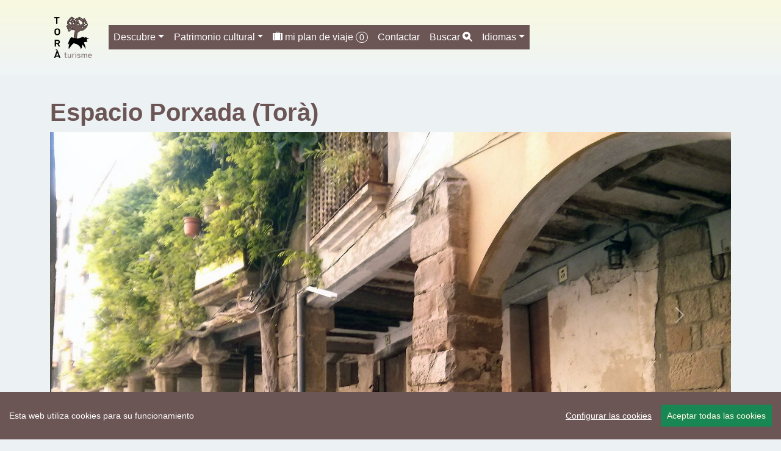

--- FILE ---
content_type: text/html; charset=UTF-8
request_url: https://visit.viladetora.net/es/place/616/espacio-porxada
body_size: 9332
content:
<!DOCTYPE html>
<html lang="es-ES"><head> 
	<!-- Google tag (gtag.js) -->
<script async src="https://www.googletagmanager.com/gtag/js?id=G-30PKNSFDSY"></script>
<script>
  window.dataLayer = window.dataLayer || [];
  function gtag(){dataLayer.push(arguments);}
  gtag('js', new Date());

  gtag('config', 'G-30PKNSFDSY');
</script>
<meta charset="utf-8">
<meta http-equiv="X-UA-Compatible" content="IE=edge">
    <meta name="viewport" content="width=device-width, initial-scale=1, shrink-to-fit=no">
  <title>Espacio  Porxada | Turisme Torà </title>
  <meta name="author" content="CDNET - Comunicacio Dirigida a InterNET https://www.cdnet.cat"/>
<meta http-equiv="Cache-Control" content="no-cache, no-store, must-revalidate" />
<meta http-equiv="Pragma" content="no-cache" />
<meta http-equiv="Expires" content="0" />
<meta name="robots" content="index">
  <link rel="shortcut icon" href="https://visit.viladetora.net/logos/favicon.ico" type="image/x-icon" />
   <link rel="apple-touch-icon" href="https://visit.viladetora.net/logos/touch-icon-iphone_.png">
<link rel="apple-touch-icon" sizes="76x76" href="https://visit.viladetora.net/logos/touch-icon-ipad_.png">
<link rel="apple-touch-icon" sizes="120x120" href="https://visit.viladetora.net/logos/touch-icon-iphone-retina_.png">
<link rel="apple-touch-icon" sizes="152x152" href="https://visit.viladetora.net/logos/touch-icon-ipad-retina_.png">
<link href="https://visit.viladetora.net/logos/touch-icon-precomposed_.png" rel="apple-touch-icon-precomposed">
	<meta name="theme-color" content="#6c5555" /> 
<meta name="description" content="Descubre Torà (Torà ) Turismo Turisme Torà " /> 
<meta name="DC.Description" content="Descubre Torà (Torà ) Turismo Turisme Torà " />

 <!-- Facebook Metadata /-->
	<meta property="fb:app_id" content="317833027288" />
	<meta property="og:image" content="https://www.viladetora.net/images/fotos/original/1376649627.jpg" />
	<meta property="og:description" content="Descubre Torà (Torà ) Turismo Turisme Torà "/>
	<meta property="og:title" content="Espacio  Porxada | Turisme Torà " />
    <meta property="og:type"   content="article" />

	<!-- Google+ Metadata /-->
	<meta itemprop="name" content="Espacio  Porxada | Turisme Torà ">
	<meta itemprop="description" content="Descubre Torà (Torà ) Turismo Turisme Torà ">
	<meta itemprop="image" content="https://www.viladetora.net/images/fotos/original/1376649627.jpg">
 


	<meta name="twitter:site" content="@viladetora" />
	<meta name="twitter:image" content="https://www.viladetora.net/images/fotos/original/1376649627.jpg" />

	<meta name="twitter:title" content="Espacio  Porxada | Turisme Torà " />
 <meta name="twitter:card" content="summary_large_image" />
	<meta name="twitter:description" content="Descubre Torà (Torà ) Turismo Turisme Torà " />

<!--<meta property="og:url" content="https//visit.viladetora.net/es/place/616/espacio-porxada" />
  <link rel="canonical" href="https//visit.viladetora.net/es/place/616/espacio-porxada"/>-->
	<meta property="og:url" content="https://visit.viladetora.net/es/place/616/espacio-porxada" />
<link rel="canonical" href="https://visit.viladetora.net/es/place/616/espacio-porxada"/>
  <meta name="robots" content="index,follow" />

<link href="https://cdn.jsdelivr.net/npm/bootstrap@5.3.2/dist/css/bootstrap.min.css" rel="stylesheet" crossorigin="anonymous">


<!-- Bootstrap Icons (última estable) -->
<link rel="stylesheet" href="https://cdn.jsdelivr.net/npm/bootstrap-icons@1.13.1/font/bootstrap-icons.css">



<!-- DataTables + Bootstrap 5 integration -->
<link rel="stylesheet" href="https://cdn.datatables.net/1.13.10/css/dataTables.bootstrap5.min.css">


<!-- DataTables Buttons (versió moderna) -->
<link rel="stylesheet" href="https://cdn.datatables.net/buttons/2.4.2/css/buttons.bootstrap5.min.css">


<style type="text/css">
/*html {
  position: relative;
  min-height: 100%;
}*/
	html, body {
    height: 100%;
}
	/* El contenidor principal (el que te .centre) ha d'ocupar l'espai restant */
.main-content {
    min-height: calc(100vh - 200px); /* Ajustable segons alçada del footer */
}
@font-face {
  font-family: 'Rubik';
  font-display: auto;
 
}
body {
  font-family: 'Rubik', sans-serif;
  font-weight: 400; 
  margin-bottom: 60px;
  background:#ecf1f4;
}
strong,
.text-strong {
  font-weight: 700; 
}

.text-light {
  font-weight: 300; 
}
header {
	background: #f9f9de; /* Old browsers */
background: -moz-linear-gradient(top, #f9f9de 0%, #eff4f7 100%); /* FF3.6-15 */
background: -webkit-linear-gradient(top, #f9f9de 0%,#eff4f7 100%); /* Chrome10-25,Safari5.1-6 */
background: linear-gradient(to bottom, #f9f9de 0%,#eff4f7 100%); /* W3C, IE10+, FF16+, Chrome26+, Opera12+, Safari7+ */
filter: progid:DXImageTransform.Microsoft.gradient( startColorstr='#f9f9de', endColorstr='#eff4f7',GradientType=0 ); /* IE6-9 */
}
.navbar-collapse {
	background-color: #6c5555;
}
.navbar-dark .navbar-nav .nav-link {
    color: rgba(255,255,255,1);
}
.btn {
	margin-right: 5px;
}

/*.carousel-caption {
	top: 26em;    
    bottom: auto;
}*/
h1, h2, h3, 
.h1, .h2, .h3{
  font-family: 'Rubik', sans-serif;
  font-weight: 700;
   color:  #6c5555;
}
h4, h5, h6,
.h4, .h5, .h6{
  font-family: 'Rubik', sans-serif;
  font-weight: 400;
}
#map-canvas {
	width: 100%;
        min-height: 250px;
        margin: 0px;
        padding: 0px
      }
 
#map0 {
	
     width: 100%;
	 min-height: 500px;
	/* height: 100% !important;	  
    height:400px;*/
}
#map {
	
     width: 100%;
	 min-height: 350px;
	/* height: 100% !important;	  
    height:400px;*/
}

.circle { padding: 0 5px; color:#fff; font-size: 14px; font-size: 0.875rem; -webkit-border-radius: 75px; -moz-border-radius: 75px; -ms-border-radius: 75px; -o-border-radius: 75px; border-radius: 75px;
background: #6c5555;
    border: 1px solid #fff; }
	.carousel-inner {
    max-height: 600px;
    overflow: hidden;
}

@media (max-width: 768px) {
    .carousel-inner {
        max-height: 250px;
    }
}

.carousel-inner img {
    width: 100%;
    height: 100%;
    object-fit: cover;
}
.card {
    
    border-radius: .5rem;
}
	/*.centre {
    margin-top: 4em; 
    padding-bottom: 3rem !important;
}


@media (max-width: 768px) {
    .centre {
        margin-top: 10em;
    }
}*/
	.centre {
    margin-top: 10em;
    padding-bottom: 3rem;  /* 2rem està bé, però 3 sol donar una mica més d'aire */
}

@media (max-width: 768px) {
    .centre {
        margin-top: 2em;
        padding-bottom: 2rem; /* Igual que desktop o una mica menys */
    }
}
/* Desktop: la imatge és 10vw d’alçada */
.card-img-top {
    width: 100%;
    height: 10vw;
    object-fit: cover;
}

/* Mobile: pots deixar-la auto o ajustar-la */
@media (max-width: 768px) {
    .card-img-top {
        height: 30vw; /* o auto, depèn del teu disseny */
    }
}
	.carousel-caption {
    top: 26em;
    bottom: auto;
}
	@media (max-width: 768px) {
    .carousel-caption {
        top: 6em;
    }
}


/*.footer {
	
	position: absolute;
  left: 0;
	bottom: 0;
    width: 100%;
    height: auto;
   
	 background: #eff4f7; 
background: -moz-linear-gradient(top, #eff4f7 0%, #f9f9de 100%);
background: -webkit-linear-gradient(top, #eff4f7 0%,#f9f9de 100%); 
background: linear-gradient(to bottom, #eff4f7 0%,#f9f9de 100%); 
filter: progid:DXImageTransform.Microsoft.gradient( startColorstr='#eff4f7', endColorstr='#f9f9de',GradientType=0 ); 
}*/

  .footer {
    width: 100%;
    background: linear-gradient(to bottom, #eff4f7 0%,#f9f9de  100%);
    padding: 2rem 0;
}

/* Al mòbil més compacte */
@media (max-width: 768px) {
    .footer {
        padding: 1rem 0;
    }
    .footer .container {
        padding-top: 0 !important;
        padding-bottom: 0 !important;
    }
} 

.xarxes {
	margin-top: 2em;
	min-height:120px;
}

.gm-style .gm-style-iw {
    width: 140px;
}


.icones {
margin-top:8px;
}
.boto {
margin-bottom:8px;
}
.apeufoto {
width: 230px;
height: auto;
/*font-size: 11px;*/
color: #666;
background-color: rgba(255,255,255,0.8);
	padding: 2px;
}
.agendalist {

min-height: 250px;
float: left;
margin-right: 20px;
}
.peuagenda {
width: 230px;
height: auto;
/*font-size: 11px;*/
color: #666;

	padding: 2px;
}

.btn-primary {
	color: #fff;
	background-color: #6c5555;
	border-color:  #6c5555;
}
.btn-primary a {
	color: #fff;
	background-color: #6c5555;
	border-color:  #6c5555;
}
.btn-primary:hover {
	color: #fff;
	background-color: #999999;
	border-color:  #999999;
}
.btn-primary:hover a {
	color: #fff;
	background-color: #999999;
	border-color:  #999999;
	    text-decoration: none;
}
.btn-primary:focus {
	color: #fff;
	background-color: #999999;
	border-color:  #999999;
}

	a {
		 color:  #6c5555;
    
}
a:hover {
	color: #999999;    
}
.btn-default { background: #6c5555; border: 1px solid #f9bd53; }
.btn-default:hover { background: #5bbd73; }
.btn-default:active { background: #CCC; }
	/*.navbar-toggler-icon.icon-bar{ background-color: black !important; }*/
/*.navbar-dark .navbar-toggler {
  background-color: black !important;
}*/
	.navbar-toggler {
	background: rgba(108, 85, 85, 1);
}
</style>



</head> 
<body>

<div id="fb-root"></div>
	<script async defer crossorigin="anonymous" src="https://connect.facebook.net/ca_ES/sdk.js#xfbml=1&version=v22.0&appId=317833027288"></script>
<!--<script>
  window.fbAsyncInit = function() {
    FB.init({
      appId      : '317833027288',
      cookie     : true,
	  xfbml      : true,
      version    : 'v8.0'
    });
  
    FB.AppEvents.logPageView();
  
  };

  (function(d, s, id){
     var js, fjs = d.getElementsByTagName(s)[0];
     if (d.getElementById(id)) {return;}
     js = d.createElement(s); js.id = id;
     js.src = "//connect.facebook.net/es_ES/sdk.js";
     fjs.parentNode.insertBefore(js, fjs);
   }(document, 'script', 'facebook-jssdk'));
</script>-->


<!--<main>-->

<header class="navbar navbar-expand-md navbar-dark fixed-top">
 <!--<header class="navbar navbar-expand-md navbar-dark bd-navbar sticky-top">-->
  <div class="container">
<nav class="navbar navbar-toggleable-md">

 <a class="navbar-brand" href="https://visit.viladetora.net/"><img src="https://visit.viladetora.net/logos/logo-turisme-toraf.png" alt="logo turisme torà" width="80"></a>
 
	<!--<nav class="navbar navbar-toggleable-md">-->
	 <button class="navbar-toggler " type="button" data-bs-toggle="collapse" data-bs-target="#navbarNav" aria-controls="navbarNav" aria-expanded="false" aria-label="Toggle navigation">
      <span class="navbar-toggler-icon"></span>
    </button>
	
	 <div class="collapse navbar-collapse" id="navbarNav">
	
<ul class="nav navbar-nav ml-auto">
     <li class="nav-item dropdown">
              
        
             <a class="nav-link dropdown-toggle" href="#" id="dropdown01" role="button" data-bs-toggle="dropdown" aria-expanded="false">Descubre</a>
          
				
				<ul class="dropdown-menu" aria-labelledby="dropdown01"> 
     
      <li><a class="dropdown-item" href="https://visit.viladetora.net/es/municipi/Torà">El municipio y los pueblos</a></li>
      <li><a class="dropdown-item" href="https://visit.viladetora.net/es/nature/all">Naturaleza</a></li>
      <li><a class="dropdown-item" href="https://visit.viladetora.net/es/videos/all">Vídeos destacados</a></li>
		 </ul>

   </li>
	 <li class="nav-item dropdown">
         
				    <a class="nav-link dropdown-toggle" href="#" id="dropdown00" role="button" data-bs-toggle="dropdown" aria-expanded="false">Patrimonio cultural</a>
            <ul class="dropdown-menu" aria-labelledby="dropdown00">
              
     
   
     <li><a class="dropdown-item" href="https://visit.viladetora.net/es/places/15/patrimonio-cultural-arqueologia">Arqueología</a></li>
      <li><a class="dropdown-item" href="https://visit.viladetora.net/es/places/19/patrimonio-cultural-castillos">Castillos</a></li>
      <li><a class="dropdown-item" href="https://visit.viladetora.net/es/places/24/patrimonio-cultural-civil">Civil</a></li>
      <li><a class="dropdown-item" href="https://visit.viladetora.net/es/places/16/patrimonio-cultural-religioso">Religioso</a></li>
    
   </ul>
   </li>
   
   
   
   <li class="nav-item"><a class="nav-link" href="https://visit.viladetora.net/es/mytravel/all"><i class="bi bi-suitcase-lg-fill"></i>
  mi plan de viaje <span id="carro" class="circle">0</span>
</a></li>
<li class="nav-item"><a class="nav-link" href="https://visit.viladetora.net/es/contact/form">Contactar</a></li>
<li class="nav-item"><a class="nav-link" href="https://visit.viladetora.net/es/search/form">Buscar <i class="bi bi-search-heart-fill" id="myButton"></i></a></li>

   
     
      <li class="nav-item dropdown">
      
		  <a class="nav-link dropdown-toggle" href="#" id="dropdown02" role="button" data-bs-toggle="dropdown" aria-expanded="false">Idiomas</a>
		  <ul class="dropdown-menu" aria-labelledby="dropdown02">
			  <li> <a class="dropdown-item" href="https://visit.viladetora.net/ca/home/benvinguda">CA</a></li>
		  <li><a class="dropdown-item" href="https://visit.viladetora.net/es/home/bienvenida">ES</a></li>
			   <li><a class="dropdown-item" href="https://visit.viladetora.net/en/home/welcome">EN</a></li>
				    <li><a class="dropdown-item" href="https://visit.viladetora.net/fr/home/bienvenue">FR</a></li>
           <!--  
              
    <li> <a class="dropdown-item" href="https://visit.viladetora.net/ca/place/616/espacio-porxada">CA</a>
		</li><li><a class="dropdown-item" href="https://visit.viladetora.net/es/place/616/espacio-porxada">ES</a></li>
		<li><a class="dropdown-item" href="https://visit.viladetora.net/en/place/616/espacio-porxada">EN</a></li>
				<li><a class="dropdown-item" href="https://visit.viladetora.net/fr/place/616/espacio-porxada">FR</a></li>
      
            
      -->
   </ul>  
   </li>
     
     </ul>
   <!--  </nav>  -->
   </div>   
   </nav>
   </div> 
   </header>
<div class="main-content">

	
 
<!--<link
  rel="stylesheet"
  href="https://www.comunicacio.net/comuns/ui-main/dist/fancybox/fancybox.css"
/>-->
 <div class="container centre">
 <div class="row">
<div class="col-md-12" id="pg-title"> <h1>Espacio  Porxada (Torà)</h1></div></div>
  <div id="myCarousel" class="carousel slide" data-bs-ride="carousel">
      <!-- Indicators -->

	<div class="carousel-indicators">
  
        
        
		<button type="button" data-bs-target="#myCarousel" data-bs-slide-to="0"  class="active"  aria-current="true" aria-label="Slide 0"></button>
              </div>
      <div class="carousel-inner">
                    
	
        <div class="carousel-item  active ">
          <img  class="d-block w-100 lazyload" data-src="https://www.viladetora.net/images/fotos/original/1376649627.jpg"  alt="Espacio  Porxada" >
          <div class="carousel-caption">
         </div>
        </div>
              </div>
      <button class="carousel-control-prev" type="button" data-bs-target="#myCarousel" data-bs-slide="prev">
    <span class="carousel-control-prev-icon" aria-hidden="true"></span>
    <span class="visually-hidden">Previous</span>
  </button>
  <button class="carousel-control-next" type="button" data-bs-target="#myCarousel" data-bs-slide="next">
    <span class="carousel-control-next-icon" aria-hidden="true"></span>
    <span class="visually-hidden">Next</span>
  </button>
    </div><!-- /.carousel -->


<div class="row" style="margin-top:2em;">

<div class="col-lg-8"> 


<h5>
Localidad <strong><a href="https://visit.viladetora.net/es/city/tora">Torà</a></strong> </h5>
Pl. de l'Església<br /> 
<!--Lat-Lon: 41.8126890- 1.4037060--> 
<p>Categoría <strong> <a href="https://visit.viladetora.net/es/places/25/espacio">Espacio </a></strong> 
<br />Estado <strong>Bueno</strong>   <br />Siglo <strong>XVIII</strong></p>

	

	   
    
                <form id="form"><input type="hidden" name="id" id="id" value="616" /><input type="hidden" name="id_shop" id="id_shop" value="34" /><input type="hidden" name="name" id="name" value="Espacio  Porxada" /><input type="hidden" name="price" id="price" value="0" /><input name="qty" type="hidden" id="qty" value="1" size="1" maxlength="3" />&nbsp;&nbsp;<input type="hidden" name="id_article" id="id_article" value="616" /><input type="hidden" name="tipus" id="tipus" value="T" />
               
              
  
 <p><button type="submit" class="btn btn-primary carret"> <i class="bi bi-suitcase-lg-fill"></i>
 añadir a plan de viaje</button></p>

             
               </form> 
               <link href="https://www.comunicacio.net/comuns/rating/rating_style.css" rel="stylesheet" type="text/css" media="all"> <div>
	<h5>Tu valoración</h5>

	<div class="rated_text">Puntuación <span id="outOfFive_616" class="out5Class">0</span>/5 (<span id="showvotes_616" class="votesClass">0 Votes</span>)</div>
			<ul class="star-rating" id="rater_616">
				<li class="current-rating" style="width:0%;" id="ul_616"></li>
				<li><a onclick="rate('1','616','34','2','fitxa',true,false,true); return false;" href="#" title="dolent" class="one-star" >1</a></li>
				<li><a onclick="rate('2','616','34','2','fitxa',true,false,true); return false;" href="#" title="fluixet" class="two-stars">2</a></li>
				<li><a onclick="rate('3','616','34','2','fitxa',true,false,true); return false;" href="#" title="bé" class="three-stars">3</a></li>
				<li><a onclick="rate('4','616','34','2','fitxa',true,false,true); return false;" href="#" title="interessant" class="four-stars">4</a></li>
				<li><a onclick="rate('5','616','34','2','fitxa',true,false,true); return false;" href="#" title="molt interessant" class="five-stars">5</a></li>
			</ul>
			<div id="loading_616"></div>         
    </div> 
     
    
</div>

<div class="col-lg-4"> 

 <br />
	<h5><a href="https://www.google.com/maps/dir//41.8126890,1.4037060/@41.8126890,1.4037060,15z/data=!4m4!1m3!3m2!1s0x0:0x0!3b1">¿Cómo llegar?</a></h5> <br />   <br /> 

    
<div id="map-canvas"></div>

 
    <div> <br /> <h5>Compartir</h5>
<style>
/*.shares {
    padding: 0.5em 0;
    text-align: center;
    margin-bottom: 1em;
}
.shares ul {
    list-style: none;
    padding: 0;
    display: flex;
    flex-wrap: wrap;
    justify-content: left;
    gap: 1em;
}
.shares li {
    font-size: 1.5em;
}*/
	.shares {
    width: 100% !important;
    text-align: center !important;
}

.shares ul {
    list-style: none !important;
    padding: 0 !important;
    margin: 0 auto !important;
    display: inline-block !important;
}

.shares ul li {
    display: inline-block !important;
    margin: 0 0.6rem !important;
	font-size: 1.5em;
}
.shares a {
    /*color: inherit;*/
	color: #6c5555;
    text-decoration: none;
}
.shares a:hover {
   /* color: #007bff;*/
	color: inherit;
}
</style>

<div class="col-lg-12">
    <div class="shares">
       <h3>Compartir</h3>
        <ul>
            <li>
               
				<a href="javascript:void(0);"
   onclick="window.open('https://www.facebook.com/sharer/sharer.php?u=https%3A%2F%2Fvisit.viladetora.net%2Fes%2Fplace%2F616%2Fespacio-porxada', 
                        'facebook-share-dialog', 
                        'width=650,height=450,scrollbars=no,resizable=no'); return false;"
   title="Facebook" aria-label="Compartir a Facebook">
   <i class="bi bi-facebook"></i>
</a>

            </li>

            <li>
                <a href="javascript:void(0);" 
                   onclick="window.open('https://bsky.app/intent/compose?text=Espacio++Porxada+%7C+Turisme+Tor%C3%A0++https%3A%2F%2Fvisit.viladetora.net%2Fes%2Fplace%2F616%2Fespacio-porxada','compartir Bluesky','width=650,height=450'); return false;"
                   title="Bluesky" aria-label="Compartir a Bluesky">
                    <i class="bi bi-bluesky"></i>
                </a>
            </li>

            <li>
                <a href="javascript:void(0);" 
                   onclick="window.open('https://mastodont.cat/share?text=Espacio++Porxada+%7C+Turisme+Tor%C3%A0++https%3A%2F%2Fvisit.viladetora.net%2Fes%2Fplace%2F616%2Fespacio-porxada','compartir Mastodon','width=650,height=450'); return false;"
                   title="Mastodon" aria-label="Compartir a Mastodon">
                    <i class="bi bi-mastodon"></i>
                </a>
            </li>

            <li>
                <a href="javascript:void(0);" 
                   onclick="window.open('https://twitter.com/intent/tweet?text=Espacio++Porxada+%7C+Turisme+Tor%C3%A0++https%3A%2F%2Fvisit.viladetora.net%2Fes%2Fplace%2F616%2Fespacio-porxada+via+%40viladetora','compartir Twitter','width=650,height=450'); return false;"
                   title="Twitter" aria-label="Compartir a Twitter">
                    <i class="bi bi-twitter-x"></i>
                </a>
            </li>

            <!--<li>
               
				<a data-fancybox="enviar" data-type="iframe"
   data-src="https://visit.viladetora.net/includes/enviar.php?imatge0=https%3A%2F%2Fvisit.viladetora.net%2Fes%2Fplace%2F616%2Fespacio-porxada"
   href="javascript:;" role="button" title="Enviar" aria-label="Enviar">
   <i class="bi bi-send"></i>
</a>
            </li>-->

                    </ul>
    </div>
</div>
 <br /> <br /></div>    
   </div>
  
 

 </div> <div class="row"><p>
 <button class="btn btn-primary"  type="button" data-toggle="collapse" data-target="#gallery" aria-expanded="false" aria-controls="collapseExample">
     <i class="bi bi-card-image"></i>
 Fotos
  </button>
 </p>
 <div class="collapse show album text-muted" id="gallery">
 <div class="row">
               
	<div class="col-md-4 ">
   
	  <div class="card mb-4 box-shadow"><a data-fancybox="gallery" data-src="https://www.viladetora.net/images/fotos/original/1376649627.jpg" data-caption="Espacio  Porxada - Autor Ramon Sunyer (2013-08-16)"> <img class="img-fluid  lazyload" data-src="https://www.viladetora.net/images/fotos/gran/1376649627.jpg" alt="Espacio  Porxada - Autor Ramon Sunyer (2013-08-16)"   title="Espacio  Porxada" /></a> 
   </div> </div> </div></div></div></div>

<footer class="footer">
<div class="container py-5" ><!--<div class="navbar navbar-default navbar-static-bottom navbar-fixed-bottom">--><div class="row">
<div class="col-lg-4 col-md-6 mb-4">
  <a href="https://visit.viladetora.net/es/page/24/cookies" target="_blank"> cookies</a><br /><a href="https://visit.viladetora.net/es/page/25/politica-de-privacidad">Política de privacidad</a><br /><a class="ccb__edit" href="#">Editar consentimiento de cookies</a><br />Desarrollado por <a href="https://www.cdnet.cat" target="_blank" rel="noreferrer"> cdnet</a><br /> 
  ver1 X-2021<br />
  &copy; 2021 Torà on-line. All Rights Reserved
        </div> 
       
            <div class="col-lg-4 col-md-6 mb-4"><h4> Troba'ns a les Xarxes</h4>
            <h3><a href="https://www.facebook.com/viladetora" target="_blank" rel="noreferrer" alt="Facebook"   title="Facebook"><i class="bi bi-facebook"></i></a>&nbsp;&nbsp;<a href="https://instagram.com/viladetora/" target="_blank" rel="noreferrer" alt="instagram"   title="instagram"><i class="bi bi-instagram"></i></a>&nbsp;&nbsp;<a href="https://bsky.app/profile/viladetora.bsky.social" target="_blank" rel="noreferrer"><i class="bi bi-bluesky"></i></a>&nbsp;&nbsp;<a href="https://mastodont.cat/@viladetora" target="_blank" rel="noreferrer" alt="Mastodon"   title="Mastodon"><i class="bi bi-mastodon"></i><a href="https://twitter.com/viladetora" target="_blank" rel="noreferrer" alt="Twitter"   title="Twitter"><i class="bi bi-twitter-x"></i></a>&nbsp;&nbsp;<a href="https://www.youtube.com/@viladetora"  target="_blank" rel="noreferrer" alt="youtube"   title="youtube"><i class="bi bi-youtube"></i></a></h3>
		</div>
        <div class="col-lg-4 col-md-6 mb-4"><a href="https://www.viladetora.net/" target="_blank" rel="noreferrer"><img data-src="https://www.viladetora.net/images/logo_tora_nou.png"  alt="Torà on-line" width="15%" class="img-fluid lazyload"   title="Torà on-line" /></a>
	<a href="https://www.valldelllobregos.com/" target="_blank" rel="noreferrer"><img data-src="https://www.valldelllobregos.com/logos/logo_vallpositiu.png"  alt="Vall del Llobregós" width="40%" class="img-fluid lazyload"   title="Vall del Llobregós" /></a>
			<a href="https://visit.somsegarra.cat/" target="_blank" rel="noreferrer"><img data-src="https://visit.somsegarra.cat/logos/logo_turisme_somsegarra.png"  alt="Som Segarra Turisme" width="40%" class="img-fluid lazyload"   title="Som Segarra Turisme" /></a></div></div></div></footer><!--<script src="https://ajax.googleapis.com/ajax/libs/jquery/3.6.0/jquery.min.js"></script>
<script src="https://cdn.jsdelivr.net/npm/bootstrap@5.3.2/dist/js/bootstrap.bundle.min.js" integrity="sha384-C6RzsynM9kWDrMNeT87bh95OGNyZPhcTNXj1NW7RuBCsyN/o0jlpcV8Qyq46cDfL" crossorigin="anonymous"></script>
<script src="https://www.comunicacio.net/comuns/js/lazysizes.min.js"></script>-->
<script src="https://cdn.jsdelivr.net/npm/bootstrap@5.3.2/dist/js/bootstrap.bundle.min.js" crossorigin="anonymous"></script>
	<!-- jQuery (unificat amb 3.7.0 per coherència) -->
<script src="https://ajax.googleapis.com/ajax/libs/jquery/3.7.0/jquery.min.js"></script>
	<script src="https://cdn.datatables.net/1.13.10/js/jquery.dataTables.min.js"></script>
<script src="https://cdn.datatables.net/1.13.10/js/dataTables.bootstrap5.min.js"></script>
	<!-- DataTables Buttons (versió moderna) -->
	<script src="https://cdn.datatables.net/buttons/2.4.2/js/dataTables.buttons.min.js"></script>
<script src="https://cdn.datatables.net/buttons/2.4.2/js/buttons.bootstrap5.min.js"></script>
<script src="https://www.comunicacio.net/comuns/js/lazysizes.min.js" async></script>
<script src="https://www.viladetora.net/js/cookieconsent-master/docs/assets/js/cookieconsent.min.js"></script>
	  <script>
  window.CookieConsent.init({
    // More link URL on bar.
    modalMainTextMoreLink: null,
    // How long to wait until bar comes up.
    barTimeout: 1000,
    // Look and feel.
    theme: {
   
		barColor: '#6c5555',
      barTextColor: '#FFF',
      barMainButtonColor: '#198754',
      barMainButtonTextColor: '#F9F9DE',
      modalMainButtonColor: '#198754',
      modalMainButtonTextColor: '#FFF',
    },
    language: {
      // Current language.
    /*  current: 'en',*/
     locale: {
        en: {
		  barMainText: 'Esta web utiliza cookies para su funcionamiento',
          closeAriaLabel: 'Cerrar',
          barLinkSetting: 'Configurar las cookies',
          barBtnAcceptAll: 'Aceptar todas las cookies',
          modalMainTitle: 'Configurar las cookies',
          modalMainText: '',
			modalBtnSave: 'Guardar preferencias',
          modalBtnAcceptAll:'Aceptar todas las cookies y cerrar',
          modalAffectedSolutions: 'Affected solutions:',
          learnMore: 'Llegir més',
          on: 'On',
          off: 'Off',
          enabled: 'is enabled.',
          disabled: 'is disabled.',
          checked: 'checked',
          unchecked: 'unchecked'}
	 } },
          categories: {
			   necessary: {
              needed: true,
              wanted: true,
              checked: true,
          barMainText: 'Esta web utiliza cookies para su funcionamiento',
          closeAriaLabel: 'Cerrar',
          barLinkSetting: 'Configurar las cookies',
          barBtnAcceptAll:  'Aceptar todas las cookies',
          modalMainTitle: 'Configurar las cookies',
          modalMainText: '',
          modalBtnSave: 'Guardar preferencias',
          modalBtnAcceptAll: 'Aceptar todas las cookies y cerrar',
          modalAffectedSolutions: 'Affected solutions:',
          learnMore: 'Llegir més',
          on: 'On',
          off: 'Off',
          enabled: 'is enabled.',
          disabled: 'is disabled.',
          checked: 'checked',
          unchecked: 'unchecked',
				   language: {
                locale: {
                  en: {
                    name: 'Cookies funcionales',
                    description: 'Son las estrictamente necesarias para el funcionamiento de la web.',
                  },
                  hu: {
                    name: 'Egyéb sütik',
                    description: 'Lorem ipsum dolor sit amet, consectetur adipiscing elit. Curabitur eu commodo est, nec gravida odio. Suspendisse scelerisque a ex nec semper.',
                  }
                }
              }
        }
      
   ,
							 various: {
              needed: false,
              wanted: false,
              checked: false,
              language: {
                locale: {
                  en: {
                    name: 'Cookies analíticas',
                    description: 'Permiten cuantificar el número de usuarios y examinar la navegación que éstos realizan, pudiendo así medir y analizar estadísticamente el uso que se hace de la web, con el fin de mejorar los contenidos y el servicio que ésta ofrece.',
                  },
                  hu: {
                    name: 'Egyéb sütik',
                    description: 'Lorem ipsum dolor sit amet, consectetur adipiscing elit. Curabitur eu commodo est, nec gravida odio. Suspendisse scelerisque a ex nec semper.',
                  }
                }
              }
            }
          },
	  
	  services: {
            facebook: {
              category: 'various',
              type: 'dynamic-script', // dynamic-script, script-tag, wrapped, localcookie
              search: 'facebook',
              language: {
                locale: {
                  en: {
                    name: 'Facebook'
                  },
                  hu: {
                    name: 'Facebook'
                  }
                }
              }
            },
            analytics: {
              category: 'various',
              type: 'dynamic-script',
              search: 'analytics',
              language: {
                locale: {
                  en: {
                    name: 'Google Analytics'
                  },
                  hu: {
                    name: 'analytics'
                  },
					cookies: [
          {
            // Known cookie name.
            name: '_gid',
            // Expected cookie domain.
            domain: `.${window.location.hostname}`
          },
          {
            // Regex matching cookie name.
            name: /^_ga/,
            domain: `.${window.location.hostname}`
          }
        ],
                }
              }
            },
            
            localcookie: {
              category: 'various',
              type: 'localcookie',
              search: 'localcookie',
              language: {
                locale: {
                  en: {
                    name: 'Local cookie'
                  },
                  hu: {
                    name: 'Helyi süti'
                  }
                }
              }
            }
          }
        });
	 
  </script>
<script type="text/javascript" src="https://www.comunicacio.net/comuns/rating/rating_update.js"></script>
 <!-- Fancybox v4+ -->
<link rel="stylesheet" href="https://cdn.jsdelivr.net/npm/@fancyapps/ui/dist/fancybox.css" />
<script src="https://cdn.jsdelivr.net/npm/@fancyapps/ui/dist/fancybox.umd.js"></script>
<script>
function initFancybox() {
    Fancybox.bind("[data-fancybox='gallery']", {
        Thumbs: { autoStart: true },
        Toolbar: { display: ["counter", "close"] },
        transition: "fade",
        closeButton: "top"
    });
}

document.addEventListener("DOMContentLoaded", initFancybox);

document.getElementById("gallery").addEventListener("shown.bs.collapse", initFancybox);
</script>

       
	<script async defer
        src="https://maps.googleapis.com/maps/api/js?key=AIzaSyB9qfvF3qSU_mY4lsMRzvVxhEDm3vLwid4&libraries=marker&v=weekly">
    </script>

    <script>
    window.addEventListener("load", async () => {
        // Importa les llibreries modernament
        const { Map, InfoWindow } = await google.maps.importLibrary("maps");
        const { AdvancedMarkerElement } = await google.maps.importLibrary("marker");

        const mapDiv = document.getElementById("map-canvas");
        if (!mapDiv) return;

        // Coordenades centrals des de PHP
        const center = { lat: 41.812689, lng: 1.403706 };

        // Inicialitza el mapa amb Map ID
        const map = new Map(mapDiv, {
            center,
            zoom: 18,
            mapTypeId: "satellite",
            scaleControl: true,
            mapId: "cf3542a9567405967bb39635" // <-- Substitueix amb el teu Map ID creat a Google Cloud
        });

        // Marcador avançat
        const marker = new AdvancedMarkerElement({
            map,
            position: center,
            title: "Ubicació"
        });

        // Finestra d'informació
        const infoWindow = new InfoWindow({
            content: `<a href="https://www.google.com/maps/dir/41.812689,1.403706/@41.812689,1.403706,15z">
                        ¿Cómo llegar?                      </a>`
        });

        // Obrir infoWindow al clicar el marcador
        marker.addListener("click", () => infoWindow.open(map, marker));
    });
    </script>


 
        <script>
$(document).ready(function() {
		$('#form').submit(function(e){     
		e.preventDefault();
        var $form = $(this);
        // check if the input is valid
        //if(! $form.valid()) return false;
        $.ajax({
			type: 'POST',
            url: 'https://visit.viladetora.net/class/ajax_basquet.php',
			data: $('#form').serialize(),
			cache: false, 
			success: function(response) {
				$("#carro").html(response);
				$(".carret").hide();
				
            }
		});
	});
	});
	</script><!--</main>--></div> </body>
</html>
